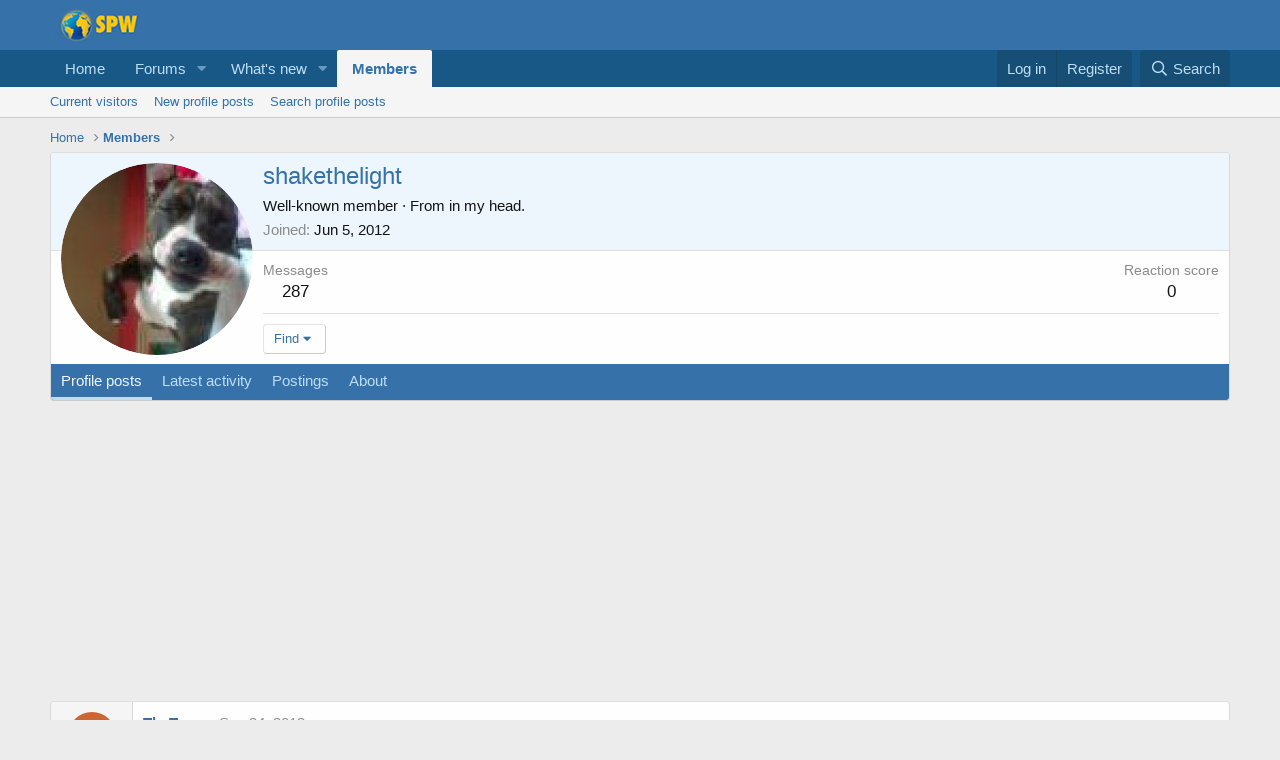

--- FILE ---
content_type: text/html; charset=utf-8
request_url: https://socialphobiaworld.com/members/shakethelight.33765/
body_size: 12076
content:
<!DOCTYPE html>
<html id="XF" lang="en-US" dir="LTR"
	data-app="public"
	data-template="member_view"
	data-container-key=""
	data-content-key=""
	data-logged-in="false"
	data-cookie-prefix="xf_"
	data-csrf="1769063972,47ce2d582940a5b6289b131a236ace58"
	class="has-no-js template-member_view"
	>
<head>
	<meta charset="utf-8" />
	<meta http-equiv="X-UA-Compatible" content="IE=Edge" />
	<meta name="viewport" content="width=device-width, initial-scale=1, viewport-fit=cover">

	
	
	

	<title>shakethelight | SocialPhobiaWorld</title>

	<link rel="manifest" href="/webmanifest.php">
	
		<meta name="theme-color" content="#3672a9" />
	

	<meta name="apple-mobile-web-app-title" content="SocialPhobiaWorld">
	

	
		<meta property="og:url" content="https://socialphobiaworld.com/members/shakethelight.33765/" />
	
		<link rel="canonical" href="https://socialphobiaworld.com/members/shakethelight.33765/" />
	
		
		<meta property="og:image" content="https://socialphobiaworld.com/data/avatars/o/33/33765.jpg?1543422199" />
		<meta property="twitter:image" content="https://socialphobiaworld.com/data/avatars/o/33/33765.jpg?1543422199" />
		<meta property="twitter:card" content="summary" />
	
	
		<link rel="next" href="/members/shakethelight.33765/page-2" />
	

	
		
	
	
	<meta property="og:site_name" content="SocialPhobiaWorld" />


	
	
		
	
	
	<meta property="og:type" content="website" />


	
	
		
	
	
	
		<meta property="og:title" content="shakethelight" />
		<meta property="twitter:title" content="shakethelight" />
	


	
	
	
	

	
	

	


	<link rel="preload" href="/styles/fonts/fa/fa-regular-400.woff2?_v=5.15.3" as="font" type="font/woff2" crossorigin="anonymous" />


	<link rel="preload" href="/styles/fonts/fa/fa-solid-900.woff2?_v=5.15.3" as="font" type="font/woff2" crossorigin="anonymous" />


<link rel="preload" href="/styles/fonts/fa/fa-brands-400.woff2?_v=5.15.3" as="font" type="font/woff2" crossorigin="anonymous" />

	<link rel="stylesheet" href="/css.php?css=public%3Anormalize.css%2Cpublic%3Afa.css%2Cpublic%3Acore.less%2Cpublic%3Aapp.less&amp;s=1&amp;l=1&amp;d=1677347131&amp;k=8e63da4d33ef8f7e4e27f9ceb61e09f601177109" />

	<link rel="stylesheet" href="/css.php?css=public%3Amember.less%2Cpublic%3Amessage.less%2Cpublic%3Aextra.less&amp;s=1&amp;l=1&amp;d=1677347131&amp;k=3166a70323e3216f877bb42fba973ae46c0bac98" />

	
		<script src="/js/xf/preamble.min.js?_v=ad2b6b2a"></script>
	


	
	
	<script async src="https://www.googletagmanager.com/gtag/js?id=UA-1118499-7"></script>
	<script>
		window.dataLayer = window.dataLayer || [];
		function gtag(){dataLayer.push(arguments);}
		gtag('js', new Date());
		gtag('config', 'UA-1118499-7', {
			// 
			
			
		});
	</script>

</head>
<body data-template="member_view">

<div class="p-pageWrapper" id="top">





<header class="p-header" id="header">
	<div class="p-header-inner">
		<div class="p-header-content">

			<div class="p-header-logo p-header-logo--image">
				<a href="https://socialphobiaworld.com">
					<img src="/styles/default/xenforo/spw-logo.png" srcset="" alt="SocialPhobiaWorld"
						width="" height="" />
				</a>
			</div>

			
		</div>
	</div>
</header>





	<div class="p-navSticky p-navSticky--primary" data-xf-init="sticky-header">
		
	<nav class="p-nav">
		<div class="p-nav-inner">
			<button type="button" class="button--plain p-nav-menuTrigger button" data-xf-click="off-canvas" data-menu=".js-headerOffCanvasMenu" tabindex="0" aria-label="Menu"><span class="button-text">
				<i aria-hidden="true"></i>
			</span></button>

			<div class="p-nav-smallLogo">
				<a href="https://socialphobiaworld.com">
					<img src="/styles/default/xenforo/spw-logo.png" srcset="" alt="SocialPhobiaWorld"
						width="" height="" />
				</a>
			</div>

			<div class="p-nav-scroller hScroller" data-xf-init="h-scroller" data-auto-scroll=".p-navEl.is-selected">
				<div class="hScroller-scroll">
					<ul class="p-nav-list js-offCanvasNavSource">
					
						<li>
							
	<div class="p-navEl " >
		

			
	
	<a href="https://socialphobiaworld.com"
		class="p-navEl-link "
		
		data-xf-key="1"
		data-nav-id="home">Home</a>


			

		
		
	</div>

						</li>
					
						<li>
							
	<div class="p-navEl " data-has-children="true">
		

			
	
	<a href="/"
		class="p-navEl-link p-navEl-link--splitMenu "
		
		
		data-nav-id="forums">Forums</a>


			<a data-xf-key="2"
				data-xf-click="menu"
				data-menu-pos-ref="< .p-navEl"
				class="p-navEl-splitTrigger"
				role="button"
				tabindex="0"
				aria-label="Toggle expanded"
				aria-expanded="false"
				aria-haspopup="true"></a>

		
		
			<div class="menu menu--structural" data-menu="menu" aria-hidden="true">
				<div class="menu-content">
					
						
	
	
	<a href="/whats-new/posts/"
		class="menu-linkRow u-indentDepth0 js-offCanvasCopy "
		
		
		data-nav-id="newPosts">New posts</a>

	

					
						
	
	
	<a href="/search/?type=post"
		class="menu-linkRow u-indentDepth0 js-offCanvasCopy "
		
		
		data-nav-id="searchForums">Search forums</a>

	

					
				</div>
			</div>
		
	</div>

						</li>
					
						<li>
							
	<div class="p-navEl " data-has-children="true">
		

			
	
	<a href="/whats-new/"
		class="p-navEl-link p-navEl-link--splitMenu "
		
		
		data-nav-id="whatsNew">What's new</a>


			<a data-xf-key="3"
				data-xf-click="menu"
				data-menu-pos-ref="< .p-navEl"
				class="p-navEl-splitTrigger"
				role="button"
				tabindex="0"
				aria-label="Toggle expanded"
				aria-expanded="false"
				aria-haspopup="true"></a>

		
		
			<div class="menu menu--structural" data-menu="menu" aria-hidden="true">
				<div class="menu-content">
					
						
	
	
	<a href="/whats-new/posts/"
		class="menu-linkRow u-indentDepth0 js-offCanvasCopy "
		 rel="nofollow"
		
		data-nav-id="whatsNewPosts">New posts</a>

	

					
						
	
	
	<a href="/whats-new/profile-posts/"
		class="menu-linkRow u-indentDepth0 js-offCanvasCopy "
		 rel="nofollow"
		
		data-nav-id="whatsNewProfilePosts">New profile posts</a>

	

					
						
	
	
	<a href="/whats-new/latest-activity"
		class="menu-linkRow u-indentDepth0 js-offCanvasCopy "
		 rel="nofollow"
		
		data-nav-id="latestActivity">Latest activity</a>

	

					
				</div>
			</div>
		
	</div>

						</li>
					
						<li>
							
	<div class="p-navEl is-selected" data-has-children="true">
		

			
	
	<a href="/members/"
		class="p-navEl-link p-navEl-link--splitMenu "
		
		
		data-nav-id="members">Members</a>


			<a data-xf-key="4"
				data-xf-click="menu"
				data-menu-pos-ref="< .p-navEl"
				class="p-navEl-splitTrigger"
				role="button"
				tabindex="0"
				aria-label="Toggle expanded"
				aria-expanded="false"
				aria-haspopup="true"></a>

		
		
			<div class="menu menu--structural" data-menu="menu" aria-hidden="true">
				<div class="menu-content">
					
						
	
	
	<a href="/online/"
		class="menu-linkRow u-indentDepth0 js-offCanvasCopy "
		
		
		data-nav-id="currentVisitors">Current visitors</a>

	

					
						
	
	
	<a href="/whats-new/profile-posts/"
		class="menu-linkRow u-indentDepth0 js-offCanvasCopy "
		 rel="nofollow"
		
		data-nav-id="newProfilePosts">New profile posts</a>

	

					
						
	
	
	<a href="/search/?type=profile_post"
		class="menu-linkRow u-indentDepth0 js-offCanvasCopy "
		
		
		data-nav-id="searchProfilePosts">Search profile posts</a>

	

					
				</div>
			</div>
		
	</div>

						</li>
					
					</ul>
				</div>
			</div>

			<div class="p-nav-opposite">
				<div class="p-navgroup p-account p-navgroup--guest">
					
						<a href="/login/" class="p-navgroup-link p-navgroup-link--textual p-navgroup-link--logIn"
							data-xf-click="overlay" data-follow-redirects="on">
							<span class="p-navgroup-linkText">Log in</span>
						</a>
						
							<a href="/register/" class="p-navgroup-link p-navgroup-link--textual p-navgroup-link--register"
								data-xf-click="overlay" data-follow-redirects="on">
								<span class="p-navgroup-linkText">Register</span>
							</a>
						
					
				</div>

				<div class="p-navgroup p-discovery">
					<a href="/whats-new/"
						class="p-navgroup-link p-navgroup-link--iconic p-navgroup-link--whatsnew"
						aria-label="What&#039;s new"
						title="What&#039;s new">
						<i aria-hidden="true"></i>
						<span class="p-navgroup-linkText">What's new</span>
					</a>

					
						<a href="/search/"
							class="p-navgroup-link p-navgroup-link--iconic p-navgroup-link--search"
							data-xf-click="menu"
							data-xf-key="/"
							aria-label="Search"
							aria-expanded="false"
							aria-haspopup="true"
							title="Search">
							<i aria-hidden="true"></i>
							<span class="p-navgroup-linkText">Search</span>
						</a>
						<div class="menu menu--structural menu--wide" data-menu="menu" aria-hidden="true">
							<form action="/search/search" method="post"
								class="menu-content"
								data-xf-init="quick-search">

								<h3 class="menu-header">Search</h3>
								
								<div class="menu-row">
									
										<input type="text" class="input" name="keywords" placeholder="Search…" aria-label="Search" data-menu-autofocus="true" />
									
								</div>

								
								<div class="menu-row">
									<label class="iconic"><input type="checkbox"  name="c[title_only]" value="1" /><i aria-hidden="true"></i><span class="iconic-label">Search titles only</span></label>

								</div>
								
								<div class="menu-row">
									<div class="inputGroup">
										<span class="inputGroup-text" id="ctrl_search_menu_by_member">By:</span>
										<input type="text" class="input" name="c[users]" data-xf-init="auto-complete" placeholder="Member" aria-labelledby="ctrl_search_menu_by_member" />
									</div>
								</div>
								<div class="menu-footer">
									<span class="menu-footer-controls">
										<button type="submit" class="button--primary button button--icon button--icon--search"><span class="button-text">Search</span></button>
										<a href="/search/" class="button"><span class="button-text">Advanced search…</span></a>
									</span>
								</div>

								<input type="hidden" name="_xfToken" value="1769063972,47ce2d582940a5b6289b131a236ace58" />
							</form>
						</div>
					
				</div>
			</div>
		</div>
	</nav>

	</div>
	
	
		<div class="p-sectionLinks">
			<div class="p-sectionLinks-inner hScroller" data-xf-init="h-scroller">
				<div class="hScroller-scroll">
					<ul class="p-sectionLinks-list">
					
						<li>
							
	<div class="p-navEl " >
		

			
	
	<a href="/online/"
		class="p-navEl-link "
		
		data-xf-key="alt+1"
		data-nav-id="currentVisitors">Current visitors</a>


			

		
		
	</div>

						</li>
					
						<li>
							
	<div class="p-navEl " >
		

			
	
	<a href="/whats-new/profile-posts/"
		class="p-navEl-link "
		 rel="nofollow"
		data-xf-key="alt+2"
		data-nav-id="newProfilePosts">New profile posts</a>


			

		
		
	</div>

						</li>
					
						<li>
							
	<div class="p-navEl " >
		

			
	
	<a href="/search/?type=profile_post"
		class="p-navEl-link "
		
		data-xf-key="alt+3"
		data-nav-id="searchProfilePosts">Search profile posts</a>


			

		
		
	</div>

						</li>
					
					</ul>
				</div>
			</div>
		</div>
	



<div class="offCanvasMenu offCanvasMenu--nav js-headerOffCanvasMenu" data-menu="menu" aria-hidden="true" data-ocm-builder="navigation">
	<div class="offCanvasMenu-backdrop" data-menu-close="true"></div>
	<div class="offCanvasMenu-content">
		<div class="offCanvasMenu-header">
			Menu
			<a class="offCanvasMenu-closer" data-menu-close="true" role="button" tabindex="0" aria-label="Close"></a>
		</div>
		
			<div class="p-offCanvasRegisterLink">
				<div class="offCanvasMenu-linkHolder">
					<a href="/login/" class="offCanvasMenu-link" data-xf-click="overlay" data-menu-close="true">
						Log in
					</a>
				</div>
				<hr class="offCanvasMenu-separator" />
				
					<div class="offCanvasMenu-linkHolder">
						<a href="/register/" class="offCanvasMenu-link" data-xf-click="overlay" data-menu-close="true">
							Register
						</a>
					</div>
					<hr class="offCanvasMenu-separator" />
				
			</div>
		
		<div class="js-offCanvasNavTarget"></div>
		<div class="offCanvasMenu-installBanner js-installPromptContainer" style="display: none;" data-xf-init="install-prompt">
			<div class="offCanvasMenu-installBanner-header">Install the app</div>
			<button type="button" class="js-installPromptButton button"><span class="button-text">Install</span></button>
		</div>
	</div>
</div>

<div class="p-body">
	<div class="p-body-inner">
		<!--XF:EXTRA_OUTPUT-->

		

		

		
		
	
		<ul class="p-breadcrumbs "
			itemscope itemtype="https://schema.org/BreadcrumbList">
		
			

			
			
				
				
	<li itemprop="itemListElement" itemscope itemtype="https://schema.org/ListItem">
		<a href="https://socialphobiaworld.com" itemprop="item">
			<span itemprop="name">Home</span>
		</a>
		<meta itemprop="position" content="1" />
	</li>

			

			
				
				
	<li itemprop="itemListElement" itemscope itemtype="https://schema.org/ListItem">
		<a href="/members/" itemprop="item">
			<span itemprop="name">Members</span>
		</a>
		<meta itemprop="position" content="2" />
	</li>

			
			

		
		</ul>
	

		

		
	<noscript><div class="blockMessage blockMessage--important blockMessage--iconic u-noJsOnly">JavaScript is disabled. For a better experience, please enable JavaScript in your browser before proceeding.</div></noscript>

		
	<div class="blockMessage blockMessage--important blockMessage--iconic js-browserWarning" style="display: none">You are using an out of date browser. It  may not display this or other websites correctly.<br />You should upgrade or use an <a href="https://www.google.com/chrome/" target="_blank" rel="noopener">alternative browser</a>.</div>


		

		<div class="p-body-main  ">
			
			<div class="p-body-contentCol"></div>
			

			

			<div class="p-body-content">
				
				

<div class="p-body-pageContent">






	
	
	
	
	
		
	
	
	


	
	
		
	
	
	


	
	
		
	
	
	


	






<div class="block">
	<div class="block-container">
		<div class="block-body">
			<div class="memberHeader ">
				
			<div class="memberProfileBanner memberHeader-main memberProfileBanner-u33765-l" data-toggle-class="memberHeader--withBanner"  >
					<div class="memberHeader-mainContent">
						<span class="memberHeader-avatar">
							<span class="avatarWrapper">
								<a href="/data/avatars/o/33/33765.jpg?1543422199" class="avatar avatar--l" data-user-id="33765">
			<img src="/data/avatars/l/33/33765.jpg?1543422199"  alt="shakethelight" class="avatar-u33765-l" width="192" height="192" loading="lazy" /> 
		</a>
								
							</span>
						</span>
						<div class="memberHeader-content memberHeader-content--info">
						

						<h1 class="memberHeader-name">
							<span class="memberHeader-nameWrapper">
								<span class="username " dir="auto" itemprop="name" data-user-id="33765">shakethelight</span>
							</span>
							
						</h1>

						

						<div class="memberHeader-blurbContainer">
							<div class="memberHeader-blurb" dir="auto" ><span class="userTitle" dir="auto">Well-known member</span> <span role="presentation" aria-hidden="true">&middot;</span> From <a href="/misc/location-info?location=in+my+head." class="u-concealed" target="_blank" rel="nofollow noreferrer">in my head.</a></div>

							<div class="memberHeader-blurb">
								<dl class="pairs pairs--inline">
									<dt>Joined</dt>
									<dd><time  class="u-dt" dir="auto" datetime="2012-06-05T08:58:32-0700" data-time="1338911912" data-date-string="Jun 5, 2012" data-time-string="8:58 AM" title="Jun 5, 2012 at 8:58 AM">Jun 5, 2012</time></dd>
								</dl>
							</div>

							
						</div>
					</div>
					</div>
				</div>
		

				<div class="memberHeader-content">
					<div class="memberHeader-stats">
						<div class="pairJustifier">
							
	
	
	<dl class="pairs pairs--rows pairs--rows--centered fauxBlockLink">
		<dt>Messages</dt>
		<dd>
			<a href="/search/member?user_id=33765" class="fauxBlockLink-linkRow u-concealed">
				287
			</a>
		</dd>
	</dl>
	
	
	
	<dl class="pairs pairs--rows pairs--rows--centered">
		<dt>Reaction score</dt>
		<dd>
			0
		</dd>
	</dl>
	
	
	
	

						</div>
					</div>

					
						<hr class="memberHeader-separator" />

						<div class="memberHeader-buttons">
							
								
	
	

	

	
		<div class="buttonGroup">
		
			
			
			
				<div class="buttonGroup-buttonWrapper">
					<button type="button" class="button--link menuTrigger button" data-xf-click="menu" aria-expanded="false" aria-haspopup="true"><span class="button-text">Find</span></button>
					<div class="menu" data-menu="menu" aria-hidden="true">
						<div class="menu-content">
							<h4 class="menu-header">Find content</h4>
							
							<a href="/search/member?user_id=33765" rel="nofollow" class="menu-linkRow">Find all content by shakethelight</a>
							<a href="/search/member?user_id=33765&amp;content=thread" rel="nofollow" class="menu-linkRow">Find all threads by shakethelight</a>
							
						</div>
					</div>
				</div>
			
			
		
		</div>
		
	
	

							
						</div>
					
				</div>

			</div>
		</div>
		<h2 class="block-tabHeader block-tabHeader--memberTabs tabs hScroller"
			data-xf-init="tabs h-scroller"
			data-panes=".js-memberTabPanes"
			data-state="replace"
			role="tablist">
			<span class="hScroller-scroll">
				
				
					<a href="/members/shakethelight.33765/"
						class="tabs-tab is-active"
						role="tab"
						aria-controls="profile-posts">Profile posts</a>
				

				
					<a href="/members/shakethelight.33765/latest-activity"
						rel="nofollow"
						class="tabs-tab"
						id="latest-activity"
						role="tab">Latest activity</a>
				

				<a href="/members/shakethelight.33765/recent-content"
					rel="nofollow"
					class="tabs-tab"
					id="recent-content"
					role="tab">Postings</a>

				

				<a href="/members/shakethelight.33765/about"
					class="tabs-tab"
					id="about"
					role="tab">About</a>

				
				
			</span>
		</h2>
	</div>
</div>



	

		
		
		<script async src="//pagead2.googlesyndication.com/pagead/js/adsbygoogle.js"></script>
		<!-- spw xenforo responsive -->
		<ins class="adsbygoogle"
		     style="display:block"
		     data-ad-client="ca-pub-0851430783004099"
		     data-ad-slot="1275250625"
		     data-ad-format="auto"
		     data-full-width-responsive="true"></ins>
		<script>
		(adsbygoogle = window.adsbygoogle || []).push({});
		</script>
		

	



<ul class="tabPanes js-memberTabPanes">
	
	
		<li class="is-active" role="tabpanel" id="profile-posts">
			

			
	


			<div class="block block--messages"
				data-xf-init="lightbox inline-mod"
				data-type="profile_post"
				data-href="/inline-mod/">

				<div class="block-container">
					<div class="block-body js-replyNewMessageContainer">
						

						
							
								

	
	

	<article class="message message--simple  js-inlineModContainer"
		data-author="TheTemp"
		data-content="profile-post-57697"
		id="js-profilePost-57697">

		<span class="u-anchorTarget" id="profile-post-57697"></span>
		<div class="message-inner">
			<div class="message-cell message-cell--user">
				
	<header itemscope itemtype="https://schema.org/Person" class="message-user">
		<meta itemprop="name" content="TheTemp">
		<div class="message-avatar">
			<div class="message-avatar-wrapper">
				<a href="/members/thetemp.32855/" class="avatar avatar--s avatar--default avatar--default--dynamic" data-user-id="32855" data-xf-init="member-tooltip" style="background-color: #cc6633; color: #3d1f0f">
			<span class="avatar-u32855-s" role="img" aria-label="TheTemp">T</span> 
		</a>
			</div>
		</div>
		<span class="message-userArrow"></span>
	</header>

			</div>
			<div class="message-cell message-cell--main">
				<div class="message-main js-quickEditTarget">
					<div class="message-content js-messageContent">
						<header class="message-attribution message-attribution--plain">
							<ul class="listInline listInline--bullet">
								<li class="message-attribution-user">
									<a href="/members/thetemp.32855/" class="avatar avatar--xxs avatar--default avatar--default--dynamic" data-user-id="32855" data-xf-init="member-tooltip" style="background-color: #cc6633; color: #3d1f0f">
			<span class="avatar-u32855-s" role="img" aria-label="TheTemp">T</span> 
		</a>
									<h4 class="attribution">
	
		<a href="/members/thetemp.32855/" class="username " dir="auto" itemprop="name" data-user-id="32855" data-xf-init="member-tooltip">TheTemp</a>
	
</h4>
								</li>
								<li><a href="/profile-posts/57697/" class="u-concealed" rel="nofollow"><time  class="u-dt" dir="auto" datetime="2012-09-24T09:28:56-0700" data-time="1348504136" data-date-string="Sep 24, 2012" data-time-string="9:28 AM" title="Sep 24, 2012 at 9:28 AM">Sep 24, 2012</time></a></li>
							</ul>
						</header>

						
						
						

						<div class="lbContainer js-lbContainer"
							data-lb-id="profile-post-57697"
							data-lb-caption-desc="TheTemp &middot; Sep 24, 2012 at 9:28 AM">
							<article class="message-body">
								<div class="bbWrapper">Hey you! It's been a while, how have you been doing? <img src="[data-uri]" class="smilie smilie--sprite smilie--sprite1" alt=":)" title="Smile    :)" loading="lazy" data-shortname=":)" /></div>
							</article>

							
						</div>
					</div>

					<footer class="message-footer">
						<div class="message-actionBar actionBar">
							

							

						</div>

						<section class="message-responses js-messageResponses">
							<div class="message-responseRow message-responseRow--reactions js-reactionsList "></div>

							
								<div class="js-replyNewMessageContainer"></div>
							

							
						</section>
					</footer>
				</div>
			</div>
		</div>
	</article>

							
								

	
	

	<article class="message message--simple  js-inlineModContainer"
		data-author="alwayssunnyinphiladelphia"
		data-content="profile-post-57105"
		id="js-profilePost-57105">

		<span class="u-anchorTarget" id="profile-post-57105"></span>
		<div class="message-inner">
			<div class="message-cell message-cell--user">
				
	<header itemscope itemtype="https://schema.org/Person" class="message-user">
		<meta itemprop="name" content="alwayssunnyinphiladelphia">
		<div class="message-avatar">
			<div class="message-avatar-wrapper">
				<a href="/members/alwayssunnyinphiladelphia.31847/" class="avatar avatar--s" data-user-id="31847" data-xf-init="member-tooltip">
			<img src="/data/avatars/s/31/31847.jpg?1543422189"  alt="alwayssunnyinphiladelphia" class="avatar-u31847-s" width="48" height="48" loading="lazy" itemprop="image" /> 
		</a>
			</div>
		</div>
		<span class="message-userArrow"></span>
	</header>

			</div>
			<div class="message-cell message-cell--main">
				<div class="message-main js-quickEditTarget">
					<div class="message-content js-messageContent">
						<header class="message-attribution message-attribution--plain">
							<ul class="listInline listInline--bullet">
								<li class="message-attribution-user">
									<a href="/members/alwayssunnyinphiladelphia.31847/" class="avatar avatar--xxs" data-user-id="31847" data-xf-init="member-tooltip">
			<img src="/data/avatars/s/31/31847.jpg?1543422189"  alt="alwayssunnyinphiladelphia" class="avatar-u31847-s" width="48" height="48" loading="lazy" /> 
		</a>
									<h4 class="attribution">
	
		<a href="/members/alwayssunnyinphiladelphia.31847/" class="username " dir="auto" itemprop="name" data-user-id="31847" data-xf-init="member-tooltip">alwayssunnyinphiladelphia</a>
	
</h4>
								</li>
								<li><a href="/profile-posts/57105/" class="u-concealed" rel="nofollow"><time  class="u-dt" dir="auto" datetime="2012-09-04T12:23:48-0700" data-time="1346786628" data-date-string="Sep 4, 2012" data-time-string="12:23 PM" title="Sep 4, 2012 at 12:23 PM">Sep 4, 2012</time></a></li>
							</ul>
						</header>

						
						
						

						<div class="lbContainer js-lbContainer"
							data-lb-id="profile-post-57105"
							data-lb-caption-desc="alwayssunnyinphiladelphia &middot; Sep 4, 2012 at 12:23 PM">
							<article class="message-body">
								<div class="bbWrapper">I cant at the minute because I live with my dad and he is disabled and says he just doesn't want one in the house. I will have to wait until I move out. One time when I think I was 15 I decided I was gonna get one even though I wasn't allowed. Me and my friend did try to adopt one, we went to the pound and all but they wouldn't let us because we were under 18 lol</div>
							</article>

							
						</div>
					</div>

					<footer class="message-footer">
						<div class="message-actionBar actionBar">
							

							

						</div>

						<section class="message-responses js-messageResponses">
							<div class="message-responseRow message-responseRow--reactions js-reactionsList "></div>

							
								<div class="js-replyNewMessageContainer"></div>
							

							
						</section>
					</footer>
				</div>
			</div>
		</div>
	</article>

							
								

	
	

	<article class="message message--simple  js-inlineModContainer"
		data-author="alwayssunnyinphiladelphia"
		data-content="profile-post-57030"
		id="js-profilePost-57030">

		<span class="u-anchorTarget" id="profile-post-57030"></span>
		<div class="message-inner">
			<div class="message-cell message-cell--user">
				
	<header itemscope itemtype="https://schema.org/Person" class="message-user">
		<meta itemprop="name" content="alwayssunnyinphiladelphia">
		<div class="message-avatar">
			<div class="message-avatar-wrapper">
				<a href="/members/alwayssunnyinphiladelphia.31847/" class="avatar avatar--s" data-user-id="31847" data-xf-init="member-tooltip">
			<img src="/data/avatars/s/31/31847.jpg?1543422189"  alt="alwayssunnyinphiladelphia" class="avatar-u31847-s" width="48" height="48" loading="lazy" itemprop="image" /> 
		</a>
			</div>
		</div>
		<span class="message-userArrow"></span>
	</header>

			</div>
			<div class="message-cell message-cell--main">
				<div class="message-main js-quickEditTarget">
					<div class="message-content js-messageContent">
						<header class="message-attribution message-attribution--plain">
							<ul class="listInline listInline--bullet">
								<li class="message-attribution-user">
									<a href="/members/alwayssunnyinphiladelphia.31847/" class="avatar avatar--xxs" data-user-id="31847" data-xf-init="member-tooltip">
			<img src="/data/avatars/s/31/31847.jpg?1543422189"  alt="alwayssunnyinphiladelphia" class="avatar-u31847-s" width="48" height="48" loading="lazy" /> 
		</a>
									<h4 class="attribution">
	
		<a href="/members/alwayssunnyinphiladelphia.31847/" class="username " dir="auto" itemprop="name" data-user-id="31847" data-xf-init="member-tooltip">alwayssunnyinphiladelphia</a>
	
</h4>
								</li>
								<li><a href="/profile-posts/57030/" class="u-concealed" rel="nofollow"><time  class="u-dt" dir="auto" datetime="2012-08-31T20:12:17-0700" data-time="1346469137" data-date-string="Aug 31, 2012" data-time-string="8:12 PM" title="Aug 31, 2012 at 8:12 PM">Aug 31, 2012</time></a></li>
							</ul>
						</header>

						
						
						

						<div class="lbContainer js-lbContainer"
							data-lb-id="profile-post-57030"
							data-lb-caption-desc="alwayssunnyinphiladelphia &middot; Aug 31, 2012 at 8:12 PM">
							<article class="message-body">
								<div class="bbWrapper">Your dog is awesome I would love to have one</div>
							</article>

							
						</div>
					</div>

					<footer class="message-footer">
						<div class="message-actionBar actionBar">
							

							

						</div>

						<section class="message-responses js-messageResponses">
							<div class="message-responseRow message-responseRow--reactions js-reactionsList "></div>

							
								<div class="js-replyNewMessageContainer"></div>
							

							
						</section>
					</footer>
				</div>
			</div>
		</div>
	</article>

							
								

	
	

	<article class="message message--simple  js-inlineModContainer"
		data-author="KiaKaha"
		data-content="profile-post-57008"
		id="js-profilePost-57008">

		<span class="u-anchorTarget" id="profile-post-57008"></span>
		<div class="message-inner">
			<div class="message-cell message-cell--user">
				
	<header itemscope itemtype="https://schema.org/Person" class="message-user">
		<meta itemprop="name" content="KiaKaha">
		<div class="message-avatar">
			<div class="message-avatar-wrapper">
				<a href="/members/kiakaha.19361/" class="avatar avatar--s" data-user-id="19361" data-xf-init="member-tooltip">
			<img src="/data/avatars/s/19/19361.jpg?1543422113"  alt="KiaKaha" class="avatar-u19361-s" width="48" height="48" loading="lazy" itemprop="image" /> 
		</a>
			</div>
		</div>
		<span class="message-userArrow"></span>
	</header>

			</div>
			<div class="message-cell message-cell--main">
				<div class="message-main js-quickEditTarget">
					<div class="message-content js-messageContent">
						<header class="message-attribution message-attribution--plain">
							<ul class="listInline listInline--bullet">
								<li class="message-attribution-user">
									<a href="/members/kiakaha.19361/" class="avatar avatar--xxs" data-user-id="19361" data-xf-init="member-tooltip">
			<img src="/data/avatars/s/19/19361.jpg?1543422113"  alt="KiaKaha" class="avatar-u19361-s" width="48" height="48" loading="lazy" /> 
		</a>
									<h4 class="attribution">
	
		<a href="/members/kiakaha.19361/" class="username " dir="auto" itemprop="name" data-user-id="19361" data-xf-init="member-tooltip">KiaKaha</a>
	
</h4>
								</li>
								<li><a href="/profile-posts/57008/" class="u-concealed" rel="nofollow"><time  class="u-dt" dir="auto" datetime="2012-08-30T23:58:38-0700" data-time="1346396318" data-date-string="Aug 30, 2012" data-time-string="11:58 PM" title="Aug 30, 2012 at 11:58 PM">Aug 30, 2012</time></a></li>
							</ul>
						</header>

						
						
						

						<div class="lbContainer js-lbContainer"
							data-lb-id="profile-post-57008"
							data-lb-caption-desc="KiaKaha &middot; Aug 30, 2012 at 11:58 PM">
							<article class="message-body">
								<div class="bbWrapper">Hey thanks for being so nice to me yesterday. I appreciate the kind words. <img src="[data-uri]" class="smilie smilie--sprite smilie--sprite1" alt=":)" title="Smile    :)" loading="lazy" data-shortname=":)" /><br />
I just really wanted an excuse to tarnish your page with my presence really...</div>
							</article>

							
						</div>
					</div>

					<footer class="message-footer">
						<div class="message-actionBar actionBar">
							

							

						</div>

						<section class="message-responses js-messageResponses">
							<div class="message-responseRow message-responseRow--reactions js-reactionsList "></div>

							
								<div class="js-replyNewMessageContainer"></div>
							

							
						</section>
					</footer>
				</div>
			</div>
		</div>
	</article>

							
								

	
	

	<article class="message message--simple  js-inlineModContainer"
		data-author="DeadmanWalking"
		data-content="profile-post-56921"
		id="js-profilePost-56921">

		<span class="u-anchorTarget" id="profile-post-56921"></span>
		<div class="message-inner">
			<div class="message-cell message-cell--user">
				
	<header itemscope itemtype="https://schema.org/Person" class="message-user">
		<meta itemprop="name" content="DeadmanWalking">
		<div class="message-avatar">
			<div class="message-avatar-wrapper">
				<a href="/members/deadmanwalking.28401/" class="avatar avatar--s" data-user-id="28401" data-xf-init="member-tooltip">
			<img src="/data/avatars/s/28/28401.jpg?1545893489" srcset="/data/avatars/m/28/28401.jpg?1545893489 2x" alt="DeadmanWalking" class="avatar-u28401-s" width="48" height="48" loading="lazy" itemprop="image" /> 
		</a>
			</div>
		</div>
		<span class="message-userArrow"></span>
	</header>

			</div>
			<div class="message-cell message-cell--main">
				<div class="message-main js-quickEditTarget">
					<div class="message-content js-messageContent">
						<header class="message-attribution message-attribution--plain">
							<ul class="listInline listInline--bullet">
								<li class="message-attribution-user">
									<a href="/members/deadmanwalking.28401/" class="avatar avatar--xxs" data-user-id="28401" data-xf-init="member-tooltip">
			<img src="/data/avatars/s/28/28401.jpg?1545893489"  alt="DeadmanWalking" class="avatar-u28401-s" width="48" height="48" loading="lazy" /> 
		</a>
									<h4 class="attribution">
	
		<a href="/members/deadmanwalking.28401/" class="username " dir="auto" itemprop="name" data-user-id="28401" data-xf-init="member-tooltip">DeadmanWalking</a>
	
</h4>
								</li>
								<li><a href="/profile-posts/56921/" class="u-concealed" rel="nofollow"><time  class="u-dt" dir="auto" datetime="2012-08-28T18:45:25-0700" data-time="1346204725" data-date-string="Aug 28, 2012" data-time-string="6:45 PM" title="Aug 28, 2012 at 6:45 PM">Aug 28, 2012</time></a></li>
							</ul>
						</header>

						
						
						

						<div class="lbContainer js-lbContainer"
							data-lb-id="profile-post-56921"
							data-lb-caption-desc="DeadmanWalking &middot; Aug 28, 2012 at 6:45 PM">
							<article class="message-body">
								<div class="bbWrapper">To everyone's lives except my own:<img src="[data-uri]" class="smilie smilie--sprite smilie--sprite7" alt=":p" title="Stick out tongue    :p" loading="lazy" data-shortname=":p" />:!</div>
							</article>

							
						</div>
					</div>

					<footer class="message-footer">
						<div class="message-actionBar actionBar">
							

							

						</div>

						<section class="message-responses js-messageResponses">
							<div class="message-responseRow message-responseRow--reactions js-reactionsList "></div>

							
								<div class="js-replyNewMessageContainer"></div>
							

							
						</section>
					</footer>
				</div>
			</div>
		</div>
	</article>

							
								

	
	

	<article class="message message--simple  js-inlineModContainer"
		data-author="DeadmanWalking"
		data-content="profile-post-56919"
		id="js-profilePost-56919">

		<span class="u-anchorTarget" id="profile-post-56919"></span>
		<div class="message-inner">
			<div class="message-cell message-cell--user">
				
	<header itemscope itemtype="https://schema.org/Person" class="message-user">
		<meta itemprop="name" content="DeadmanWalking">
		<div class="message-avatar">
			<div class="message-avatar-wrapper">
				<a href="/members/deadmanwalking.28401/" class="avatar avatar--s" data-user-id="28401" data-xf-init="member-tooltip">
			<img src="/data/avatars/s/28/28401.jpg?1545893489" srcset="/data/avatars/m/28/28401.jpg?1545893489 2x" alt="DeadmanWalking" class="avatar-u28401-s" width="48" height="48" loading="lazy" itemprop="image" /> 
		</a>
			</div>
		</div>
		<span class="message-userArrow"></span>
	</header>

			</div>
			<div class="message-cell message-cell--main">
				<div class="message-main js-quickEditTarget">
					<div class="message-content js-messageContent">
						<header class="message-attribution message-attribution--plain">
							<ul class="listInline listInline--bullet">
								<li class="message-attribution-user">
									<a href="/members/deadmanwalking.28401/" class="avatar avatar--xxs" data-user-id="28401" data-xf-init="member-tooltip">
			<img src="/data/avatars/s/28/28401.jpg?1545893489"  alt="DeadmanWalking" class="avatar-u28401-s" width="48" height="48" loading="lazy" /> 
		</a>
									<h4 class="attribution">
	
		<a href="/members/deadmanwalking.28401/" class="username " dir="auto" itemprop="name" data-user-id="28401" data-xf-init="member-tooltip">DeadmanWalking</a>
	
</h4>
								</li>
								<li><a href="/profile-posts/56919/" class="u-concealed" rel="nofollow"><time  class="u-dt" dir="auto" datetime="2012-08-28T18:30:18-0700" data-time="1346203818" data-date-string="Aug 28, 2012" data-time-string="6:30 PM" title="Aug 28, 2012 at 6:30 PM">Aug 28, 2012</time></a></li>
							</ul>
						</header>

						
						
						

						<div class="lbContainer js-lbContainer"
							data-lb-id="profile-post-56919"
							data-lb-caption-desc="DeadmanWalking &middot; Aug 28, 2012 at 6:30 PM">
							<article class="message-body">
								<div class="bbWrapper">Hey, if that happens, then you'll at least get your name out there<img src="[data-uri]" class="smilie smilie--sprite smilie--sprite1" alt=":)" title="Smile    :)" loading="lazy" data-shortname=":)" />. Of course, what happens next is all up in the air then:<img src="[data-uri]" class="smilie smilie--sprite smilie--sprite7" alt=":p" title="Stick out tongue    :p" loading="lazy" data-shortname=":p" />:.</div>
							</article>

							
						</div>
					</div>

					<footer class="message-footer">
						<div class="message-actionBar actionBar">
							

							

						</div>

						<section class="message-responses js-messageResponses">
							<div class="message-responseRow message-responseRow--reactions js-reactionsList "></div>

							
								<div class="js-replyNewMessageContainer"></div>
							

							
						</section>
					</footer>
				</div>
			</div>
		</div>
	</article>

							
								

	
	

	<article class="message message--simple  js-inlineModContainer"
		data-author="DeadmanWalking"
		data-content="profile-post-56917"
		id="js-profilePost-56917">

		<span class="u-anchorTarget" id="profile-post-56917"></span>
		<div class="message-inner">
			<div class="message-cell message-cell--user">
				
	<header itemscope itemtype="https://schema.org/Person" class="message-user">
		<meta itemprop="name" content="DeadmanWalking">
		<div class="message-avatar">
			<div class="message-avatar-wrapper">
				<a href="/members/deadmanwalking.28401/" class="avatar avatar--s" data-user-id="28401" data-xf-init="member-tooltip">
			<img src="/data/avatars/s/28/28401.jpg?1545893489" srcset="/data/avatars/m/28/28401.jpg?1545893489 2x" alt="DeadmanWalking" class="avatar-u28401-s" width="48" height="48" loading="lazy" itemprop="image" /> 
		</a>
			</div>
		</div>
		<span class="message-userArrow"></span>
	</header>

			</div>
			<div class="message-cell message-cell--main">
				<div class="message-main js-quickEditTarget">
					<div class="message-content js-messageContent">
						<header class="message-attribution message-attribution--plain">
							<ul class="listInline listInline--bullet">
								<li class="message-attribution-user">
									<a href="/members/deadmanwalking.28401/" class="avatar avatar--xxs" data-user-id="28401" data-xf-init="member-tooltip">
			<img src="/data/avatars/s/28/28401.jpg?1545893489"  alt="DeadmanWalking" class="avatar-u28401-s" width="48" height="48" loading="lazy" /> 
		</a>
									<h4 class="attribution">
	
		<a href="/members/deadmanwalking.28401/" class="username " dir="auto" itemprop="name" data-user-id="28401" data-xf-init="member-tooltip">DeadmanWalking</a>
	
</h4>
								</li>
								<li><a href="/profile-posts/56917/" class="u-concealed" rel="nofollow"><time  class="u-dt" dir="auto" datetime="2012-08-28T18:04:24-0700" data-time="1346202264" data-date-string="Aug 28, 2012" data-time-string="6:04 PM" title="Aug 28, 2012 at 6:04 PM">Aug 28, 2012</time></a></li>
							</ul>
						</header>

						
						
						

						<div class="lbContainer js-lbContainer"
							data-lb-id="profile-post-56917"
							data-lb-caption-desc="DeadmanWalking &middot; Aug 28, 2012 at 6:04 PM">
							<article class="message-body">
								<div class="bbWrapper">No &quot;maybe&quot;. You will. Let's see some conviction and determination<img src="[data-uri]" class="smilie smilie--sprite smilie--sprite8" alt=":D" title="Big grin    :D" loading="lazy" data-shortname=":D" />!<br />
<br />
I don't think you're weird<img src="[data-uri]" class="smilie smilie--sprite smilie--sprite1" alt=":)" title="Smile    :)" loading="lazy" data-shortname=":)" />. You're just you and there's nothing wrong with that.</div>
							</article>

							
						</div>
					</div>

					<footer class="message-footer">
						<div class="message-actionBar actionBar">
							

							

						</div>

						<section class="message-responses js-messageResponses">
							<div class="message-responseRow message-responseRow--reactions js-reactionsList "></div>

							
								<div class="js-replyNewMessageContainer"></div>
							

							
						</section>
					</footer>
				</div>
			</div>
		</div>
	</article>

							
								

	
	

	<article class="message message--simple  js-inlineModContainer"
		data-author="DeadmanWalking"
		data-content="profile-post-56915"
		id="js-profilePost-56915">

		<span class="u-anchorTarget" id="profile-post-56915"></span>
		<div class="message-inner">
			<div class="message-cell message-cell--user">
				
	<header itemscope itemtype="https://schema.org/Person" class="message-user">
		<meta itemprop="name" content="DeadmanWalking">
		<div class="message-avatar">
			<div class="message-avatar-wrapper">
				<a href="/members/deadmanwalking.28401/" class="avatar avatar--s" data-user-id="28401" data-xf-init="member-tooltip">
			<img src="/data/avatars/s/28/28401.jpg?1545893489" srcset="/data/avatars/m/28/28401.jpg?1545893489 2x" alt="DeadmanWalking" class="avatar-u28401-s" width="48" height="48" loading="lazy" itemprop="image" /> 
		</a>
			</div>
		</div>
		<span class="message-userArrow"></span>
	</header>

			</div>
			<div class="message-cell message-cell--main">
				<div class="message-main js-quickEditTarget">
					<div class="message-content js-messageContent">
						<header class="message-attribution message-attribution--plain">
							<ul class="listInline listInline--bullet">
								<li class="message-attribution-user">
									<a href="/members/deadmanwalking.28401/" class="avatar avatar--xxs" data-user-id="28401" data-xf-init="member-tooltip">
			<img src="/data/avatars/s/28/28401.jpg?1545893489"  alt="DeadmanWalking" class="avatar-u28401-s" width="48" height="48" loading="lazy" /> 
		</a>
									<h4 class="attribution">
	
		<a href="/members/deadmanwalking.28401/" class="username " dir="auto" itemprop="name" data-user-id="28401" data-xf-init="member-tooltip">DeadmanWalking</a>
	
</h4>
								</li>
								<li><a href="/profile-posts/56915/" class="u-concealed" rel="nofollow"><time  class="u-dt" dir="auto" datetime="2012-08-28T17:52:37-0700" data-time="1346201557" data-date-string="Aug 28, 2012" data-time-string="5:52 PM" title="Aug 28, 2012 at 5:52 PM">Aug 28, 2012</time></a></li>
							</ul>
						</header>

						
						
						

						<div class="lbContainer js-lbContainer"
							data-lb-id="profile-post-56915"
							data-lb-caption-desc="DeadmanWalking &middot; Aug 28, 2012 at 5:52 PM">
							<article class="message-body">
								<div class="bbWrapper">Sounds like you're on the right track<img src="[data-uri]" class="smilie smilie--sprite smilie--sprite1" alt=":)" title="Smile    :)" loading="lazy" data-shortname=":)" />. But, you can start a rescue of your own. You just need to plan things out. Ask some rescues and see if they can give you any advice on how to start one. But good luck with you and your ventures.<br />
<br />
Inspiring? Um, thank you:<img src="[data-uri]" class="smilie smilie--sprite smilie--sprite9" alt=":eek:" title="Eek!    :eek:" loading="lazy" data-shortname=":eek:" />:. I didn't really think it was much; I just wrote how I felt. But, I'm happy to inspire you.</div>
							</article>

							
						</div>
					</div>

					<footer class="message-footer">
						<div class="message-actionBar actionBar">
							

							

						</div>

						<section class="message-responses js-messageResponses">
							<div class="message-responseRow message-responseRow--reactions js-reactionsList "></div>

							
								<div class="js-replyNewMessageContainer"></div>
							

							
						</section>
					</footer>
				</div>
			</div>
		</div>
	</article>

							
								

	
	

	<article class="message message--simple  js-inlineModContainer"
		data-author="DeadmanWalking"
		data-content="profile-post-56912"
		id="js-profilePost-56912">

		<span class="u-anchorTarget" id="profile-post-56912"></span>
		<div class="message-inner">
			<div class="message-cell message-cell--user">
				
	<header itemscope itemtype="https://schema.org/Person" class="message-user">
		<meta itemprop="name" content="DeadmanWalking">
		<div class="message-avatar">
			<div class="message-avatar-wrapper">
				<a href="/members/deadmanwalking.28401/" class="avatar avatar--s" data-user-id="28401" data-xf-init="member-tooltip">
			<img src="/data/avatars/s/28/28401.jpg?1545893489" srcset="/data/avatars/m/28/28401.jpg?1545893489 2x" alt="DeadmanWalking" class="avatar-u28401-s" width="48" height="48" loading="lazy" itemprop="image" /> 
		</a>
			</div>
		</div>
		<span class="message-userArrow"></span>
	</header>

			</div>
			<div class="message-cell message-cell--main">
				<div class="message-main js-quickEditTarget">
					<div class="message-content js-messageContent">
						<header class="message-attribution message-attribution--plain">
							<ul class="listInline listInline--bullet">
								<li class="message-attribution-user">
									<a href="/members/deadmanwalking.28401/" class="avatar avatar--xxs" data-user-id="28401" data-xf-init="member-tooltip">
			<img src="/data/avatars/s/28/28401.jpg?1545893489"  alt="DeadmanWalking" class="avatar-u28401-s" width="48" height="48" loading="lazy" /> 
		</a>
									<h4 class="attribution">
	
		<a href="/members/deadmanwalking.28401/" class="username " dir="auto" itemprop="name" data-user-id="28401" data-xf-init="member-tooltip">DeadmanWalking</a>
	
</h4>
								</li>
								<li><a href="/profile-posts/56912/" class="u-concealed" rel="nofollow"><time  class="u-dt" dir="auto" datetime="2012-08-28T17:31:26-0700" data-time="1346200286" data-date-string="Aug 28, 2012" data-time-string="5:31 PM" title="Aug 28, 2012 at 5:31 PM">Aug 28, 2012</time></a></li>
							</ul>
						</header>

						
						
						

						<div class="lbContainer js-lbContainer"
							data-lb-id="profile-post-56912"
							data-lb-caption-desc="DeadmanWalking &middot; Aug 28, 2012 at 5:31 PM">
							<article class="message-body">
								<div class="bbWrapper">How do you plan on getting that change in scenery?<br />
<br />
Oh no, I panic<img src="[data-uri]" class="smilie smilie--sprite smilie--sprite9" alt=":eek:" title="Eek!    :eek:" loading="lazy" data-shortname=":eek:" />! At the disco:<img src="[data-uri]" class="smilie smilie--sprite smilie--sprite7" alt=":p" title="Stick out tongue    :p" loading="lazy" data-shortname=":p" />:. But, I just stifle it and steamroll through life because my desires and wishes outweigh my fears by a grand margin<img src="[data-uri]" class="smilie smilie--sprite smilie--sprite1" alt=":)" title="Smile    :)" loading="lazy" data-shortname=":)" />.</div>
							</article>

							
						</div>
					</div>

					<footer class="message-footer">
						<div class="message-actionBar actionBar">
							

							

						</div>

						<section class="message-responses js-messageResponses">
							<div class="message-responseRow message-responseRow--reactions js-reactionsList "></div>

							
								<div class="js-replyNewMessageContainer"></div>
							

							
						</section>
					</footer>
				</div>
			</div>
		</div>
	</article>

							
								

	
	

	<article class="message message--simple  js-inlineModContainer"
		data-author="DeadmanWalking"
		data-content="profile-post-56910"
		id="js-profilePost-56910">

		<span class="u-anchorTarget" id="profile-post-56910"></span>
		<div class="message-inner">
			<div class="message-cell message-cell--user">
				
	<header itemscope itemtype="https://schema.org/Person" class="message-user">
		<meta itemprop="name" content="DeadmanWalking">
		<div class="message-avatar">
			<div class="message-avatar-wrapper">
				<a href="/members/deadmanwalking.28401/" class="avatar avatar--s" data-user-id="28401" data-xf-init="member-tooltip">
			<img src="/data/avatars/s/28/28401.jpg?1545893489" srcset="/data/avatars/m/28/28401.jpg?1545893489 2x" alt="DeadmanWalking" class="avatar-u28401-s" width="48" height="48" loading="lazy" itemprop="image" /> 
		</a>
			</div>
		</div>
		<span class="message-userArrow"></span>
	</header>

			</div>
			<div class="message-cell message-cell--main">
				<div class="message-main js-quickEditTarget">
					<div class="message-content js-messageContent">
						<header class="message-attribution message-attribution--plain">
							<ul class="listInline listInline--bullet">
								<li class="message-attribution-user">
									<a href="/members/deadmanwalking.28401/" class="avatar avatar--xxs" data-user-id="28401" data-xf-init="member-tooltip">
			<img src="/data/avatars/s/28/28401.jpg?1545893489"  alt="DeadmanWalking" class="avatar-u28401-s" width="48" height="48" loading="lazy" /> 
		</a>
									<h4 class="attribution">
	
		<a href="/members/deadmanwalking.28401/" class="username " dir="auto" itemprop="name" data-user-id="28401" data-xf-init="member-tooltip">DeadmanWalking</a>
	
</h4>
								</li>
								<li><a href="/profile-posts/56910/" class="u-concealed" rel="nofollow"><time  class="u-dt" dir="auto" datetime="2012-08-28T17:07:21-0700" data-time="1346198841" data-date-string="Aug 28, 2012" data-time-string="5:07 PM" title="Aug 28, 2012 at 5:07 PM">Aug 28, 2012</time></a></li>
							</ul>
						</header>

						
						
						

						<div class="lbContainer js-lbContainer"
							data-lb-id="profile-post-56910"
							data-lb-caption-desc="DeadmanWalking &middot; Aug 28, 2012 at 5:07 PM">
							<article class="message-body">
								<div class="bbWrapper">How do you want to accomplish your dreams? Or, because I suck at word choice:<img src="[data-uri]" class="smilie smilie--sprite smilie--sprite7" alt=":p" title="Stick out tongue    :p" loading="lazy" data-shortname=":p" />:, what's your plan to working to achieve your dreams?<br />
<br />
I've declared my major as Psychology and my minor as Creative Writing.</div>
							</article>

							
						</div>
					</div>

					<footer class="message-footer">
						<div class="message-actionBar actionBar">
							

							

						</div>

						<section class="message-responses js-messageResponses">
							<div class="message-responseRow message-responseRow--reactions js-reactionsList "></div>

							
								<div class="js-replyNewMessageContainer"></div>
							

							
						</section>
					</footer>
				</div>
			</div>
		</div>
	</article>

							
								

	
	

	<article class="message message--simple  js-inlineModContainer"
		data-author="DeadmanWalking"
		data-content="profile-post-56908"
		id="js-profilePost-56908">

		<span class="u-anchorTarget" id="profile-post-56908"></span>
		<div class="message-inner">
			<div class="message-cell message-cell--user">
				
	<header itemscope itemtype="https://schema.org/Person" class="message-user">
		<meta itemprop="name" content="DeadmanWalking">
		<div class="message-avatar">
			<div class="message-avatar-wrapper">
				<a href="/members/deadmanwalking.28401/" class="avatar avatar--s" data-user-id="28401" data-xf-init="member-tooltip">
			<img src="/data/avatars/s/28/28401.jpg?1545893489" srcset="/data/avatars/m/28/28401.jpg?1545893489 2x" alt="DeadmanWalking" class="avatar-u28401-s" width="48" height="48" loading="lazy" itemprop="image" /> 
		</a>
			</div>
		</div>
		<span class="message-userArrow"></span>
	</header>

			</div>
			<div class="message-cell message-cell--main">
				<div class="message-main js-quickEditTarget">
					<div class="message-content js-messageContent">
						<header class="message-attribution message-attribution--plain">
							<ul class="listInline listInline--bullet">
								<li class="message-attribution-user">
									<a href="/members/deadmanwalking.28401/" class="avatar avatar--xxs" data-user-id="28401" data-xf-init="member-tooltip">
			<img src="/data/avatars/s/28/28401.jpg?1545893489"  alt="DeadmanWalking" class="avatar-u28401-s" width="48" height="48" loading="lazy" /> 
		</a>
									<h4 class="attribution">
	
		<a href="/members/deadmanwalking.28401/" class="username " dir="auto" itemprop="name" data-user-id="28401" data-xf-init="member-tooltip">DeadmanWalking</a>
	
</h4>
								</li>
								<li><a href="/profile-posts/56908/" class="u-concealed" rel="nofollow"><time  class="u-dt" dir="auto" datetime="2012-08-28T16:57:25-0700" data-time="1346198245" data-date-string="Aug 28, 2012" data-time-string="4:57 PM" title="Aug 28, 2012 at 4:57 PM">Aug 28, 2012</time></a></li>
							</ul>
						</header>

						
						
						

						<div class="lbContainer js-lbContainer"
							data-lb-id="profile-post-56908"
							data-lb-caption-desc="DeadmanWalking &middot; Aug 28, 2012 at 4:57 PM">
							<article class="message-body">
								<div class="bbWrapper">Tell your ex he's just sad that he lost a great woman<img src="[data-uri]" class="smilie smilie--sprite smilie--sprite1" alt=":)" title="Smile    :)" loading="lazy" data-shortname=":)" />.<br />
<br />
Hm, are you working to shake your SA off? And my driving is being put on hiatus. I'm in school right now, so I've got to focus on that. Although, I got my driver's permit renewed before I left. This time, I don't plan on joking around. I'll get it; I have no choice but to.</div>
							</article>

							
						</div>
					</div>

					<footer class="message-footer">
						<div class="message-actionBar actionBar">
							

							

						</div>

						<section class="message-responses js-messageResponses">
							<div class="message-responseRow message-responseRow--reactions js-reactionsList "></div>

							
								<div class="js-replyNewMessageContainer"></div>
							

							
						</section>
					</footer>
				</div>
			</div>
		</div>
	</article>

							
								

	
	

	<article class="message message--simple  js-inlineModContainer"
		data-author="DeadmanWalking"
		data-content="profile-post-56906"
		id="js-profilePost-56906">

		<span class="u-anchorTarget" id="profile-post-56906"></span>
		<div class="message-inner">
			<div class="message-cell message-cell--user">
				
	<header itemscope itemtype="https://schema.org/Person" class="message-user">
		<meta itemprop="name" content="DeadmanWalking">
		<div class="message-avatar">
			<div class="message-avatar-wrapper">
				<a href="/members/deadmanwalking.28401/" class="avatar avatar--s" data-user-id="28401" data-xf-init="member-tooltip">
			<img src="/data/avatars/s/28/28401.jpg?1545893489" srcset="/data/avatars/m/28/28401.jpg?1545893489 2x" alt="DeadmanWalking" class="avatar-u28401-s" width="48" height="48" loading="lazy" itemprop="image" /> 
		</a>
			</div>
		</div>
		<span class="message-userArrow"></span>
	</header>

			</div>
			<div class="message-cell message-cell--main">
				<div class="message-main js-quickEditTarget">
					<div class="message-content js-messageContent">
						<header class="message-attribution message-attribution--plain">
							<ul class="listInline listInline--bullet">
								<li class="message-attribution-user">
									<a href="/members/deadmanwalking.28401/" class="avatar avatar--xxs" data-user-id="28401" data-xf-init="member-tooltip">
			<img src="/data/avatars/s/28/28401.jpg?1545893489"  alt="DeadmanWalking" class="avatar-u28401-s" width="48" height="48" loading="lazy" /> 
		</a>
									<h4 class="attribution">
	
		<a href="/members/deadmanwalking.28401/" class="username " dir="auto" itemprop="name" data-user-id="28401" data-xf-init="member-tooltip">DeadmanWalking</a>
	
</h4>
								</li>
								<li><a href="/profile-posts/56906/" class="u-concealed" rel="nofollow"><time  class="u-dt" dir="auto" datetime="2012-08-28T16:36:28-0700" data-time="1346196988" data-date-string="Aug 28, 2012" data-time-string="4:36 PM" title="Aug 28, 2012 at 4:36 PM">Aug 28, 2012</time></a></li>
							</ul>
						</header>

						
						
						

						<div class="lbContainer js-lbContainer"
							data-lb-id="profile-post-56906"
							data-lb-caption-desc="DeadmanWalking &middot; Aug 28, 2012 at 4:36 PM">
							<article class="message-body">
								<div class="bbWrapper">Who's calling you a &quot;soul sucking she devil&quot;?<br />
<br />
Ah, so what would you like to do with your future? Is there anything you'd like to experience in life? Or is all of that what the crisis is about?</div>
							</article>

							
						</div>
					</div>

					<footer class="message-footer">
						<div class="message-actionBar actionBar">
							

							

						</div>

						<section class="message-responses js-messageResponses">
							<div class="message-responseRow message-responseRow--reactions js-reactionsList "></div>

							
								<div class="js-replyNewMessageContainer"></div>
							

							
						</section>
					</footer>
				</div>
			</div>
		</div>
	</article>

							
								

	
	

	<article class="message message--simple  js-inlineModContainer"
		data-author="DeadmanWalking"
		data-content="profile-post-56904"
		id="js-profilePost-56904">

		<span class="u-anchorTarget" id="profile-post-56904"></span>
		<div class="message-inner">
			<div class="message-cell message-cell--user">
				
	<header itemscope itemtype="https://schema.org/Person" class="message-user">
		<meta itemprop="name" content="DeadmanWalking">
		<div class="message-avatar">
			<div class="message-avatar-wrapper">
				<a href="/members/deadmanwalking.28401/" class="avatar avatar--s" data-user-id="28401" data-xf-init="member-tooltip">
			<img src="/data/avatars/s/28/28401.jpg?1545893489" srcset="/data/avatars/m/28/28401.jpg?1545893489 2x" alt="DeadmanWalking" class="avatar-u28401-s" width="48" height="48" loading="lazy" itemprop="image" /> 
		</a>
			</div>
		</div>
		<span class="message-userArrow"></span>
	</header>

			</div>
			<div class="message-cell message-cell--main">
				<div class="message-main js-quickEditTarget">
					<div class="message-content js-messageContent">
						<header class="message-attribution message-attribution--plain">
							<ul class="listInline listInline--bullet">
								<li class="message-attribution-user">
									<a href="/members/deadmanwalking.28401/" class="avatar avatar--xxs" data-user-id="28401" data-xf-init="member-tooltip">
			<img src="/data/avatars/s/28/28401.jpg?1545893489"  alt="DeadmanWalking" class="avatar-u28401-s" width="48" height="48" loading="lazy" /> 
		</a>
									<h4 class="attribution">
	
		<a href="/members/deadmanwalking.28401/" class="username " dir="auto" itemprop="name" data-user-id="28401" data-xf-init="member-tooltip">DeadmanWalking</a>
	
</h4>
								</li>
								<li><a href="/profile-posts/56904/" class="u-concealed" rel="nofollow"><time  class="u-dt" dir="auto" datetime="2012-08-28T16:28:52-0700" data-time="1346196532" data-date-string="Aug 28, 2012" data-time-string="4:28 PM" title="Aug 28, 2012 at 4:28 PM">Aug 28, 2012</time></a></li>
							</ul>
						</header>

						
						
						

						<div class="lbContainer js-lbContainer"
							data-lb-id="profile-post-56904"
							data-lb-caption-desc="DeadmanWalking &middot; Aug 28, 2012 at 4:28 PM">
							<article class="message-body">
								<div class="bbWrapper">I'm not a stranger; I'm just Dante, but you can call me &quot;Dante the Demon-Killer&quot;<img src="[data-uri]" class="smilie smilie--sprite smilie--sprite6" alt=":cool:" title="Cool    :cool:" loading="lazy" data-shortname=":cool:" />. Has a nice ring to it, don't you think<img src="[data-uri]" class="smilie smilie--sprite smilie--sprite1" alt=":)" title="Smile    :)" loading="lazy" data-shortname=":)" />?<br />
<br />
What's stressing you out?</div>
							</article>

							
						</div>
					</div>

					<footer class="message-footer">
						<div class="message-actionBar actionBar">
							

							

						</div>

						<section class="message-responses js-messageResponses">
							<div class="message-responseRow message-responseRow--reactions js-reactionsList "></div>

							
								<div class="js-replyNewMessageContainer"></div>
							

							
						</section>
					</footer>
				</div>
			</div>
		</div>
	</article>

							
								

	
	

	<article class="message message--simple  js-inlineModContainer"
		data-author="DeadmanWalking"
		data-content="profile-post-56902"
		id="js-profilePost-56902">

		<span class="u-anchorTarget" id="profile-post-56902"></span>
		<div class="message-inner">
			<div class="message-cell message-cell--user">
				
	<header itemscope itemtype="https://schema.org/Person" class="message-user">
		<meta itemprop="name" content="DeadmanWalking">
		<div class="message-avatar">
			<div class="message-avatar-wrapper">
				<a href="/members/deadmanwalking.28401/" class="avatar avatar--s" data-user-id="28401" data-xf-init="member-tooltip">
			<img src="/data/avatars/s/28/28401.jpg?1545893489" srcset="/data/avatars/m/28/28401.jpg?1545893489 2x" alt="DeadmanWalking" class="avatar-u28401-s" width="48" height="48" loading="lazy" itemprop="image" /> 
		</a>
			</div>
		</div>
		<span class="message-userArrow"></span>
	</header>

			</div>
			<div class="message-cell message-cell--main">
				<div class="message-main js-quickEditTarget">
					<div class="message-content js-messageContent">
						<header class="message-attribution message-attribution--plain">
							<ul class="listInline listInline--bullet">
								<li class="message-attribution-user">
									<a href="/members/deadmanwalking.28401/" class="avatar avatar--xxs" data-user-id="28401" data-xf-init="member-tooltip">
			<img src="/data/avatars/s/28/28401.jpg?1545893489"  alt="DeadmanWalking" class="avatar-u28401-s" width="48" height="48" loading="lazy" /> 
		</a>
									<h4 class="attribution">
	
		<a href="/members/deadmanwalking.28401/" class="username " dir="auto" itemprop="name" data-user-id="28401" data-xf-init="member-tooltip">DeadmanWalking</a>
	
</h4>
								</li>
								<li><a href="/profile-posts/56902/" class="u-concealed" rel="nofollow"><time  class="u-dt" dir="auto" datetime="2012-08-28T16:16:01-0700" data-time="1346195761" data-date-string="Aug 28, 2012" data-time-string="4:16 PM" title="Aug 28, 2012 at 4:16 PM">Aug 28, 2012</time></a></li>
							</ul>
						</header>

						
						
						

						<div class="lbContainer js-lbContainer"
							data-lb-id="profile-post-56902"
							data-lb-caption-desc="DeadmanWalking &middot; Aug 28, 2012 at 4:16 PM">
							<article class="message-body">
								<div class="bbWrapper">Sleep? You want some? I can give it to you, if you so desire:<img src="[data-uri]" class="smilie smilie--sprite smilie--sprite7" alt=":p" title="Stick out tongue    :p" loading="lazy" data-shortname=":p" />:. What's keeping you up?<br />
<br />
I am being put to the test in all of my classes; so fun, you know<img src="[data-uri]" class="smilie smilie--sprite smilie--sprite11" alt=":rolleyes:" title="Roll eyes    :rolleyes:" loading="lazy" data-shortname=":rolleyes:" />.</div>
							</article>

							
						</div>
					</div>

					<footer class="message-footer">
						<div class="message-actionBar actionBar">
							

							

						</div>

						<section class="message-responses js-messageResponses">
							<div class="message-responseRow message-responseRow--reactions js-reactionsList "></div>

							
								<div class="js-replyNewMessageContainer"></div>
							

							
						</section>
					</footer>
				</div>
			</div>
		</div>
	</article>

							
								

	
	

	<article class="message message--simple  js-inlineModContainer"
		data-author="DeadmanWalking"
		data-content="profile-post-56900"
		id="js-profilePost-56900">

		<span class="u-anchorTarget" id="profile-post-56900"></span>
		<div class="message-inner">
			<div class="message-cell message-cell--user">
				
	<header itemscope itemtype="https://schema.org/Person" class="message-user">
		<meta itemprop="name" content="DeadmanWalking">
		<div class="message-avatar">
			<div class="message-avatar-wrapper">
				<a href="/members/deadmanwalking.28401/" class="avatar avatar--s" data-user-id="28401" data-xf-init="member-tooltip">
			<img src="/data/avatars/s/28/28401.jpg?1545893489" srcset="/data/avatars/m/28/28401.jpg?1545893489 2x" alt="DeadmanWalking" class="avatar-u28401-s" width="48" height="48" loading="lazy" itemprop="image" /> 
		</a>
			</div>
		</div>
		<span class="message-userArrow"></span>
	</header>

			</div>
			<div class="message-cell message-cell--main">
				<div class="message-main js-quickEditTarget">
					<div class="message-content js-messageContent">
						<header class="message-attribution message-attribution--plain">
							<ul class="listInline listInline--bullet">
								<li class="message-attribution-user">
									<a href="/members/deadmanwalking.28401/" class="avatar avatar--xxs" data-user-id="28401" data-xf-init="member-tooltip">
			<img src="/data/avatars/s/28/28401.jpg?1545893489"  alt="DeadmanWalking" class="avatar-u28401-s" width="48" height="48" loading="lazy" /> 
		</a>
									<h4 class="attribution">
	
		<a href="/members/deadmanwalking.28401/" class="username " dir="auto" itemprop="name" data-user-id="28401" data-xf-init="member-tooltip">DeadmanWalking</a>
	
</h4>
								</li>
								<li><a href="/profile-posts/56900/" class="u-concealed" rel="nofollow"><time  class="u-dt" dir="auto" datetime="2012-08-28T15:59:20-0700" data-time="1346194760" data-date-string="Aug 28, 2012" data-time-string="3:59 PM" title="Aug 28, 2012 at 3:59 PM">Aug 28, 2012</time></a></li>
							</ul>
						</header>

						
						
						

						<div class="lbContainer js-lbContainer"
							data-lb-id="profile-post-56900"
							data-lb-caption-desc="DeadmanWalking &middot; Aug 28, 2012 at 3:59 PM">
							<article class="message-body">
								<div class="bbWrapper">shakethelight, I visit your land in peace. How are you<img src="[data-uri]" class="smilie smilie--sprite smilie--sprite1" alt=":)" title="Smile    :)" loading="lazy" data-shortname=":)" />?</div>
							</article>

							
						</div>
					</div>

					<footer class="message-footer">
						<div class="message-actionBar actionBar">
							

							

						</div>

						<section class="message-responses js-messageResponses">
							<div class="message-responseRow message-responseRow--reactions js-reactionsList "></div>

							
								<div class="js-replyNewMessageContainer"></div>
							

							
						</section>
					</footer>
				</div>
			</div>
		</div>
	</article>

							
								

	
	

	<article class="message message--simple  js-inlineModContainer"
		data-author="Foxface"
		data-content="profile-post-55855"
		id="js-profilePost-55855">

		<span class="u-anchorTarget" id="profile-post-55855"></span>
		<div class="message-inner">
			<div class="message-cell message-cell--user">
				
	<header itemscope itemtype="https://schema.org/Person" class="message-user">
		<meta itemprop="name" content="Foxface">
		<div class="message-avatar">
			<div class="message-avatar-wrapper">
				<a href="/members/foxface.34116/" class="avatar avatar--s avatar--default avatar--default--dynamic" data-user-id="34116" data-xf-init="member-tooltip" style="background-color: #2966a3; color: #99bfe6">
			<span class="avatar-u34116-s" role="img" aria-label="Foxface">F</span> 
		</a>
			</div>
		</div>
		<span class="message-userArrow"></span>
	</header>

			</div>
			<div class="message-cell message-cell--main">
				<div class="message-main js-quickEditTarget">
					<div class="message-content js-messageContent">
						<header class="message-attribution message-attribution--plain">
							<ul class="listInline listInline--bullet">
								<li class="message-attribution-user">
									<a href="/members/foxface.34116/" class="avatar avatar--xxs avatar--default avatar--default--dynamic" data-user-id="34116" data-xf-init="member-tooltip" style="background-color: #2966a3; color: #99bfe6">
			<span class="avatar-u34116-s" role="img" aria-label="Foxface">F</span> 
		</a>
									<h4 class="attribution">
	
		<a href="/members/foxface.34116/" class="username " dir="auto" itemprop="name" data-user-id="34116" data-xf-init="member-tooltip">Foxface</a>
	
</h4>
								</li>
								<li><a href="/profile-posts/55855/" class="u-concealed" rel="nofollow"><time  class="u-dt" dir="auto" datetime="2012-07-30T20:28:01-0700" data-time="1343705281" data-date-string="Jul 30, 2012" data-time-string="8:28 PM" title="Jul 30, 2012 at 8:28 PM">Jul 30, 2012</time></a></li>
							</ul>
						</header>

						
						
						

						<div class="lbContainer js-lbContainer"
							data-lb-id="profile-post-55855"
							data-lb-caption-desc="Foxface &middot; Jul 30, 2012 at 8:28 PM">
							<article class="message-body">
								<div class="bbWrapper">I'm from Nova Scotia, Canada. How about you?</div>
							</article>

							
						</div>
					</div>

					<footer class="message-footer">
						<div class="message-actionBar actionBar">
							

							

						</div>

						<section class="message-responses js-messageResponses">
							<div class="message-responseRow message-responseRow--reactions js-reactionsList "></div>

							
								<div class="js-replyNewMessageContainer"></div>
							

							
						</section>
					</footer>
				</div>
			</div>
		</div>
	</article>

							
								

	
	

	<article class="message message--simple  js-inlineModContainer"
		data-author="Foxface"
		data-content="profile-post-55851"
		id="js-profilePost-55851">

		<span class="u-anchorTarget" id="profile-post-55851"></span>
		<div class="message-inner">
			<div class="message-cell message-cell--user">
				
	<header itemscope itemtype="https://schema.org/Person" class="message-user">
		<meta itemprop="name" content="Foxface">
		<div class="message-avatar">
			<div class="message-avatar-wrapper">
				<a href="/members/foxface.34116/" class="avatar avatar--s avatar--default avatar--default--dynamic" data-user-id="34116" data-xf-init="member-tooltip" style="background-color: #2966a3; color: #99bfe6">
			<span class="avatar-u34116-s" role="img" aria-label="Foxface">F</span> 
		</a>
			</div>
		</div>
		<span class="message-userArrow"></span>
	</header>

			</div>
			<div class="message-cell message-cell--main">
				<div class="message-main js-quickEditTarget">
					<div class="message-content js-messageContent">
						<header class="message-attribution message-attribution--plain">
							<ul class="listInline listInline--bullet">
								<li class="message-attribution-user">
									<a href="/members/foxface.34116/" class="avatar avatar--xxs avatar--default avatar--default--dynamic" data-user-id="34116" data-xf-init="member-tooltip" style="background-color: #2966a3; color: #99bfe6">
			<span class="avatar-u34116-s" role="img" aria-label="Foxface">F</span> 
		</a>
									<h4 class="attribution">
	
		<a href="/members/foxface.34116/" class="username " dir="auto" itemprop="name" data-user-id="34116" data-xf-init="member-tooltip">Foxface</a>
	
</h4>
								</li>
								<li><a href="/profile-posts/55851/" class="u-concealed" rel="nofollow"><time  class="u-dt" dir="auto" datetime="2012-07-30T19:29:21-0700" data-time="1343701761" data-date-string="Jul 30, 2012" data-time-string="7:29 PM" title="Jul 30, 2012 at 7:29 PM">Jul 30, 2012</time></a></li>
							</ul>
						</header>

						
						
						

						<div class="lbContainer js-lbContainer"
							data-lb-id="profile-post-55851"
							data-lb-caption-desc="Foxface &middot; Jul 30, 2012 at 7:29 PM">
							<article class="message-body">
								<div class="bbWrapper">Good, thanks. <img src="[data-uri]" class="smilie smilie--sprite smilie--sprite1" alt=":)" title="Smile    :)" loading="lazy" data-shortname=":)" /></div>
							</article>

							
						</div>
					</div>

					<footer class="message-footer">
						<div class="message-actionBar actionBar">
							

							

						</div>

						<section class="message-responses js-messageResponses">
							<div class="message-responseRow message-responseRow--reactions js-reactionsList "></div>

							
								<div class="js-replyNewMessageContainer"></div>
							

							
						</section>
					</footer>
				</div>
			</div>
		</div>
	</article>

							
								

	
	

	<article class="message message--simple  js-inlineModContainer"
		data-author="Foxface"
		data-content="profile-post-55825"
		id="js-profilePost-55825">

		<span class="u-anchorTarget" id="profile-post-55825"></span>
		<div class="message-inner">
			<div class="message-cell message-cell--user">
				
	<header itemscope itemtype="https://schema.org/Person" class="message-user">
		<meta itemprop="name" content="Foxface">
		<div class="message-avatar">
			<div class="message-avatar-wrapper">
				<a href="/members/foxface.34116/" class="avatar avatar--s avatar--default avatar--default--dynamic" data-user-id="34116" data-xf-init="member-tooltip" style="background-color: #2966a3; color: #99bfe6">
			<span class="avatar-u34116-s" role="img" aria-label="Foxface">F</span> 
		</a>
			</div>
		</div>
		<span class="message-userArrow"></span>
	</header>

			</div>
			<div class="message-cell message-cell--main">
				<div class="message-main js-quickEditTarget">
					<div class="message-content js-messageContent">
						<header class="message-attribution message-attribution--plain">
							<ul class="listInline listInline--bullet">
								<li class="message-attribution-user">
									<a href="/members/foxface.34116/" class="avatar avatar--xxs avatar--default avatar--default--dynamic" data-user-id="34116" data-xf-init="member-tooltip" style="background-color: #2966a3; color: #99bfe6">
			<span class="avatar-u34116-s" role="img" aria-label="Foxface">F</span> 
		</a>
									<h4 class="attribution">
	
		<a href="/members/foxface.34116/" class="username " dir="auto" itemprop="name" data-user-id="34116" data-xf-init="member-tooltip">Foxface</a>
	
</h4>
								</li>
								<li><a href="/profile-posts/55825/" class="u-concealed" rel="nofollow"><time  class="u-dt" dir="auto" datetime="2012-07-29T16:54:42-0700" data-time="1343606082" data-date-string="Jul 29, 2012" data-time-string="4:54 PM" title="Jul 29, 2012 at 4:54 PM">Jul 29, 2012</time></a></li>
							</ul>
						</header>

						
						
						

						<div class="lbContainer js-lbContainer"
							data-lb-id="profile-post-55825"
							data-lb-caption-desc="Foxface &middot; Jul 29, 2012 at 4:54 PM">
							<article class="message-body">
								<div class="bbWrapper">You look very beautiful, and have beautiful voice too! I hear your voice on the voice thread.<br />
<br />
~ Foxface</div>
							</article>

							
						</div>
					</div>

					<footer class="message-footer">
						<div class="message-actionBar actionBar">
							

							

						</div>

						<section class="message-responses js-messageResponses">
							<div class="message-responseRow message-responseRow--reactions js-reactionsList "></div>

							
								<div class="js-replyNewMessageContainer"></div>
							

							
						</section>
					</footer>
				</div>
			</div>
		</div>
	</article>

							
								

	
	

	<article class="message message--simple  js-inlineModContainer"
		data-author="DeadmanWalking"
		data-content="profile-post-54793"
		id="js-profilePost-54793">

		<span class="u-anchorTarget" id="profile-post-54793"></span>
		<div class="message-inner">
			<div class="message-cell message-cell--user">
				
	<header itemscope itemtype="https://schema.org/Person" class="message-user">
		<meta itemprop="name" content="DeadmanWalking">
		<div class="message-avatar">
			<div class="message-avatar-wrapper">
				<a href="/members/deadmanwalking.28401/" class="avatar avatar--s" data-user-id="28401" data-xf-init="member-tooltip">
			<img src="/data/avatars/s/28/28401.jpg?1545893489" srcset="/data/avatars/m/28/28401.jpg?1545893489 2x" alt="DeadmanWalking" class="avatar-u28401-s" width="48" height="48" loading="lazy" itemprop="image" /> 
		</a>
			</div>
		</div>
		<span class="message-userArrow"></span>
	</header>

			</div>
			<div class="message-cell message-cell--main">
				<div class="message-main js-quickEditTarget">
					<div class="message-content js-messageContent">
						<header class="message-attribution message-attribution--plain">
							<ul class="listInline listInline--bullet">
								<li class="message-attribution-user">
									<a href="/members/deadmanwalking.28401/" class="avatar avatar--xxs" data-user-id="28401" data-xf-init="member-tooltip">
			<img src="/data/avatars/s/28/28401.jpg?1545893489"  alt="DeadmanWalking" class="avatar-u28401-s" width="48" height="48" loading="lazy" /> 
		</a>
									<h4 class="attribution">
	
		<a href="/members/deadmanwalking.28401/" class="username " dir="auto" itemprop="name" data-user-id="28401" data-xf-init="member-tooltip">DeadmanWalking</a>
	
</h4>
								</li>
								<li><a href="/profile-posts/54793/" class="u-concealed" rel="nofollow"><time  class="u-dt" dir="auto" datetime="2012-06-30T22:17:10-0700" data-time="1341119830" data-date-string="Jun 30, 2012" data-time-string="10:17 PM" title="Jun 30, 2012 at 10:17 PM">Jun 30, 2012</time></a></li>
							</ul>
						</header>

						
						
						

						<div class="lbContainer js-lbContainer"
							data-lb-id="profile-post-54793"
							data-lb-caption-desc="DeadmanWalking &middot; Jun 30, 2012 at 10:17 PM">
							<article class="message-body">
								<div class="bbWrapper">Well, you simply go to YouTube, find the video, make sure that your headphones aren't plugged in, and play the video:<img src="[data-uri]" class="smilie smilie--sprite smilie--sprite7" alt=":p" title="Stick out tongue    :p" loading="lazy" data-shortname=":p" />:. And you should go make a PB&amp;J sandwich<img src="[data-uri]" class="smilie smilie--sprite smilie--sprite8" alt=":D" title="Big grin    :D" loading="lazy" data-shortname=":D" />! Sate your hunger!</div>
							</article>

							
						</div>
					</div>

					<footer class="message-footer">
						<div class="message-actionBar actionBar">
							

							

						</div>

						<section class="message-responses js-messageResponses">
							<div class="message-responseRow message-responseRow--reactions js-reactionsList "></div>

							
								<div class="js-replyNewMessageContainer"></div>
							

							
						</section>
					</footer>
				</div>
			</div>
		</div>
	</article>

							
								

	
	

	<article class="message message--simple  js-inlineModContainer"
		data-author="DeadmanWalking"
		data-content="profile-post-54791"
		id="js-profilePost-54791">

		<span class="u-anchorTarget" id="profile-post-54791"></span>
		<div class="message-inner">
			<div class="message-cell message-cell--user">
				
	<header itemscope itemtype="https://schema.org/Person" class="message-user">
		<meta itemprop="name" content="DeadmanWalking">
		<div class="message-avatar">
			<div class="message-avatar-wrapper">
				<a href="/members/deadmanwalking.28401/" class="avatar avatar--s" data-user-id="28401" data-xf-init="member-tooltip">
			<img src="/data/avatars/s/28/28401.jpg?1545893489" srcset="/data/avatars/m/28/28401.jpg?1545893489 2x" alt="DeadmanWalking" class="avatar-u28401-s" width="48" height="48" loading="lazy" itemprop="image" /> 
		</a>
			</div>
		</div>
		<span class="message-userArrow"></span>
	</header>

			</div>
			<div class="message-cell message-cell--main">
				<div class="message-main js-quickEditTarget">
					<div class="message-content js-messageContent">
						<header class="message-attribution message-attribution--plain">
							<ul class="listInline listInline--bullet">
								<li class="message-attribution-user">
									<a href="/members/deadmanwalking.28401/" class="avatar avatar--xxs" data-user-id="28401" data-xf-init="member-tooltip">
			<img src="/data/avatars/s/28/28401.jpg?1545893489"  alt="DeadmanWalking" class="avatar-u28401-s" width="48" height="48" loading="lazy" /> 
		</a>
									<h4 class="attribution">
	
		<a href="/members/deadmanwalking.28401/" class="username " dir="auto" itemprop="name" data-user-id="28401" data-xf-init="member-tooltip">DeadmanWalking</a>
	
</h4>
								</li>
								<li><a href="/profile-posts/54791/" class="u-concealed" rel="nofollow"><time  class="u-dt" dir="auto" datetime="2012-06-30T22:03:31-0700" data-time="1341119011" data-date-string="Jun 30, 2012" data-time-string="10:03 PM" title="Jun 30, 2012 at 10:03 PM">Jun 30, 2012</time></a></li>
							</ul>
						</header>

						
						
						

						<div class="lbContainer js-lbContainer"
							data-lb-id="profile-post-54791"
							data-lb-caption-desc="DeadmanWalking &middot; Jun 30, 2012 at 10:03 PM">
							<article class="message-body">
								<div class="bbWrapper">Why don't you play Peanut Butter Jelly Time in your room and dance to it:<img src="[data-uri]" class="smilie smilie--sprite smilie--sprite7" alt=":p" title="Stick out tongue    :p" loading="lazy" data-shortname=":p" />:? That'll bring people into your room and make you social!<br />
I'm 20 years old.</div>
							</article>

							
						</div>
					</div>

					<footer class="message-footer">
						<div class="message-actionBar actionBar">
							

							

						</div>

						<section class="message-responses js-messageResponses">
							<div class="message-responseRow message-responseRow--reactions js-reactionsList "></div>

							
								<div class="js-replyNewMessageContainer"></div>
							

							
						</section>
					</footer>
				</div>
			</div>
		</div>
	</article>

							
						
					</div>
				</div>

				<div class="block-outer block-outer--after">
					<div class="block-outer-main"><nav class="pageNavWrapper pageNavWrapper--mixed ">



<div class="pageNav  ">
	

	<ul class="pageNav-main">
		

	
		<li class="pageNav-page pageNav-page--current "><a href="/members/shakethelight.33765/">1</a></li>
	


		

		

		

		

	
		<li class="pageNav-page "><a href="/members/shakethelight.33765/page-2">2</a></li>
	

	</ul>

	
		<a href="/members/shakethelight.33765/page-2" class="pageNav-jump pageNav-jump--next">Next</a>
	
</div>

<div class="pageNavSimple">
	

	<a class="pageNavSimple-el pageNavSimple-el--current"
		data-xf-init="tooltip" title="Go to page"
		data-xf-click="menu" role="button" tabindex="0" aria-expanded="false" aria-haspopup="true">
		1 of 2
	</a>
	

	<div class="menu menu--pageJump" data-menu="menu" aria-hidden="true">
		<div class="menu-content">
			<h4 class="menu-header">Go to page</h4>
			<div class="menu-row" data-xf-init="page-jump" data-page-url="/members/shakethelight.33765/page-%page%">
				<div class="inputGroup inputGroup--numbers">
					<div class="inputGroup inputGroup--numbers inputNumber" data-xf-init="number-box"><input type="number" pattern="\d*" class="input input--number js-numberBoxTextInput input input--numberNarrow js-pageJumpPage" value="1"  min="1" max="2" step="1" required="required" data-menu-autofocus="true" /></div>
					<span class="inputGroup-text"><button type="button" class="js-pageJumpGo button"><span class="button-text">Go</span></button></span>
				</div>
			</div>
		</div>
	</div>


	
		<a href="/members/shakethelight.33765/page-2" class="pageNavSimple-el pageNavSimple-el--next">
			Next <i aria-hidden="true"></i>
		</a>
		<a href="/members/shakethelight.33765/page-2"
			class="pageNavSimple-el pageNavSimple-el--last"
			data-xf-init="tooltip" title="Last">
			<i aria-hidden="true"></i> <span class="u-srOnly">Last</span>
		</a>
	
</div>

</nav>



</div>
					<div class="block-outer-opposite">
						
						
					</div>
				</div>
			</div>
		</li>
	

	
		<li data-href="/members/shakethelight.33765/latest-activity" role="tabpanel" aria-labelledby="latest-activity">
			<div class="blockMessage">Loading…</div>
		</li>
	

	<li data-href="/members/shakethelight.33765/recent-content" role="tabpanel" aria-labelledby="recent-content">
		<div class="blockMessage">Loading…</div>
	</li>

	

	<li data-href="/members/shakethelight.33765/about" role="tabpanel" aria-labelledby="about">
		<div class="blockMessage">Loading…</div>
	</li>

	
	
</ul>

</div>


				
			</div>

			
		</div>

		
		
	
		<ul class="p-breadcrumbs p-breadcrumbs--bottom"
			itemscope itemtype="https://schema.org/BreadcrumbList">
		
			

			
			
				
				
	<li itemprop="itemListElement" itemscope itemtype="https://schema.org/ListItem">
		<a href="https://socialphobiaworld.com" itemprop="item">
			<span itemprop="name">Home</span>
		</a>
		<meta itemprop="position" content="1" />
	</li>

			

			
				
				
	<li itemprop="itemListElement" itemscope itemtype="https://schema.org/ListItem">
		<a href="/members/" itemprop="item">
			<span itemprop="name">Members</span>
		</a>
		<meta itemprop="position" content="2" />
	</li>

			
			

		
		</ul>
	

		
	</div>
</div>

<footer class="p-footer" id="footer">
	<div class="p-footer-inner">

		<div class="p-footer-row">
			
			<div class="p-footer-row-opposite">
				<ul class="p-footer-linkList">
					
						
							<li><a href="/misc/contact" data-xf-click="overlay">Contact us</a></li>
						
					

					
						<li><a href="/help/terms/">Terms and rules</a></li>
					

					
						<li><a href="/help/privacy-policy/">Privacy policy</a></li>
					

					
						<li><a href="/help/">Help</a></li>
					

					
						<li><a href="https://socialphobiaworld.com">Home</a></li>
					

					<li><a href="/forums/-/index.rss" target="_blank" class="p-footer-rssLink" title="RSS"><span aria-hidden="true"><i class="fa--xf far fa-rss" aria-hidden="true"></i><span class="u-srOnly">RSS</span></span></a></li>
				</ul>
			</div>
		</div>

		
			<div class="p-footer-copyright">
			
				<a href="https://xenforo.com" class="u-concealed" dir="ltr" target="_blank" rel="sponsored noopener">Community platform by XenForo<sup>&reg;</sup> <span class="copyright">&copy; 2010-2021 XenForo Ltd.</span></a>
				
			
			</div>
		

		
	</div>
</footer>



</div> <!-- closing p-pageWrapper -->

<div class="u-bottomFixer js-bottomFixTarget">
	
	
</div>


	<div class="u-scrollButtons js-scrollButtons" data-trigger-type="up">
		<a href="#top" class="button--scroll button" data-xf-click="scroll-to"><span class="button-text"><i class="fa--xf far fa-arrow-up" aria-hidden="true"></i><span class="u-srOnly">Top</span></span></a>
		
	</div>



	<script src="/js/vendor/jquery/jquery-3.5.1.min.js?_v=ad2b6b2a"></script>
	<script src="/js/vendor/vendor-compiled.js?_v=ad2b6b2a"></script>
	<script src="/js/xf/core-compiled.js?_v=ad2b6b2a"></script>
	<script src="/js/xf/inline_mod.min.js?_v=ad2b6b2a"></script>
<script src="/js/xf/comment.min.js?_v=ad2b6b2a"></script>


	<script>
		jQuery.extend(true, XF.config, {
			// 
			userId: 0,
			enablePush: false,
			pushAppServerKey: '',
			url: {
				fullBase: 'https://socialphobiaworld.com/',
				basePath: '/',
				css: '/css.php?css=__SENTINEL__&s=1&l=1&d=1677347131',
				keepAlive: '/login/keep-alive'
			},
			cookie: {
				path: '/',
				domain: '',
				prefix: 'xf_',
				secure: true
			},
			cacheKey: 'ff6514f88caf89b4e6fc8204b9c244c0',
			csrf: '1769063972,47ce2d582940a5b6289b131a236ace58',
			js: {"\/js\/xf\/inline_mod.min.js?_v=ad2b6b2a":true,"\/js\/xf\/comment.min.js?_v=ad2b6b2a":true},
			css: {"public:member.less":true,"public:message.less":true,"public:extra.less":true},
			time: {
				now: 1769063972,
				today: 1768982400,
				todayDow: 3,
				tomorrow: 1769068800,
				yesterday: 1768896000,
				week: 1768464000
			},
			borderSizeFeature: '3px',
			fontAwesomeWeight: 'r',
			enableRtnProtect: true,
			
			enableFormSubmitSticky: true,
			uploadMaxFilesize: 8388608,
			allowedVideoExtensions: ["m4v","mov","mp4","mp4v","mpeg","mpg","ogv","webm"],
			allowedAudioExtensions: ["mp3","ogg","wav"],
			shortcodeToEmoji: true,
			visitorCounts: {
				conversations_unread: '0',
				alerts_unviewed: '0',
				total_unread: '0',
				title_count: true,
				icon_indicator: true
			},
			jsState: {},
			publicMetadataLogoUrl: '',
			publicPushBadgeUrl: 'https://socialphobiaworld.com/styles/default/xenforo/bell.png'
		});

		jQuery.extend(XF.phrases, {
			// 
			date_x_at_time_y: "{date} at {time}",
			day_x_at_time_y:  "{day} at {time}",
			yesterday_at_x:   "Yesterday at {time}",
			x_minutes_ago:    "{minutes} minutes ago",
			one_minute_ago:   "1 minute ago",
			a_moment_ago:     "A moment ago",
			today_at_x:       "Today at {time}",
			in_a_moment:      "In a moment",
			in_a_minute:      "In a minute",
			in_x_minutes:     "In {minutes} minutes",
			later_today_at_x: "Later today at {time}",
			tomorrow_at_x:    "Tomorrow at {time}",

			day0: "Sunday",
			day1: "Monday",
			day2: "Tuesday",
			day3: "Wednesday",
			day4: "Thursday",
			day5: "Friday",
			day6: "Saturday",

			dayShort0: "Sun",
			dayShort1: "Mon",
			dayShort2: "Tue",
			dayShort3: "Wed",
			dayShort4: "Thu",
			dayShort5: "Fri",
			dayShort6: "Sat",

			month0: "January",
			month1: "February",
			month2: "March",
			month3: "April",
			month4: "May",
			month5: "June",
			month6: "July",
			month7: "August",
			month8: "September",
			month9: "October",
			month10: "November",
			month11: "December",

			active_user_changed_reload_page: "The active user has changed. Reload the page for the latest version.",
			server_did_not_respond_in_time_try_again: "The server did not respond in time. Please try again.",
			oops_we_ran_into_some_problems: "Oops! We ran into some problems.",
			oops_we_ran_into_some_problems_more_details_console: "Oops! We ran into some problems. Please try again later. More error details may be in the browser console.",
			file_too_large_to_upload: "The file is too large to be uploaded.",
			uploaded_file_is_too_large_for_server_to_process: "The uploaded file is too large for the server to process.",
			files_being_uploaded_are_you_sure: "Files are still being uploaded. Are you sure you want to submit this form?",
			attach: "Attach files",
			rich_text_box: "Rich text box",
			close: "Close",
			link_copied_to_clipboard: "Link copied to clipboard.",
			text_copied_to_clipboard: "Text copied to clipboard.",
			loading: "Loading…",
			you_have_exceeded_maximum_number_of_selectable_items: "You have exceeded the maximum number of selectable items.",

			processing: "Processing",
			'processing...': "Processing…",

			showing_x_of_y_items: "Showing {count} of {total} items",
			showing_all_items: "Showing all items",
			no_items_to_display: "No items to display",

			number_button_up: "Increase",
			number_button_down: "Decrease",

			push_enable_notification_title: "Push notifications enabled successfully at SocialPhobiaWorld",
			push_enable_notification_body: "Thank you for enabling push notifications!"
		});
	</script>

	<form style="display:none" hidden="hidden">
		<input type="text" name="_xfClientLoadTime" value="" id="_xfClientLoadTime" title="_xfClientLoadTime" tabindex="-1" />
	</form>

	





	<script type="application/ld+json">
	{
		"@context": "https://schema.org",
		"@type": "Person",
		"name": "shakethelight",
		"image": "https:\/\/socialphobiaworld.com\/data\/avatars\/o\/33\/33765.jpg?1543422199"
	}
	</script>


<script defer src="https://static.cloudflareinsights.com/beacon.min.js/vcd15cbe7772f49c399c6a5babf22c1241717689176015" integrity="sha512-ZpsOmlRQV6y907TI0dKBHq9Md29nnaEIPlkf84rnaERnq6zvWvPUqr2ft8M1aS28oN72PdrCzSjY4U6VaAw1EQ==" data-cf-beacon='{"version":"2024.11.0","token":"9696ca26ee0b4ea8a3f84ef0a5fab329","r":1,"server_timing":{"name":{"cfCacheStatus":true,"cfEdge":true,"cfExtPri":true,"cfL4":true,"cfOrigin":true,"cfSpeedBrain":true},"location_startswith":null}}' crossorigin="anonymous"></script>
</body>
</html>











--- FILE ---
content_type: text/html; charset=utf-8
request_url: https://www.google.com/recaptcha/api2/aframe
body_size: 269
content:
<!DOCTYPE HTML><html><head><meta http-equiv="content-type" content="text/html; charset=UTF-8"></head><body><script nonce="Kv3_AJfe-FG407lPA5FQ4w">/** Anti-fraud and anti-abuse applications only. See google.com/recaptcha */ try{var clients={'sodar':'https://pagead2.googlesyndication.com/pagead/sodar?'};window.addEventListener("message",function(a){try{if(a.source===window.parent){var b=JSON.parse(a.data);var c=clients[b['id']];if(c){var d=document.createElement('img');d.src=c+b['params']+'&rc='+(localStorage.getItem("rc::a")?sessionStorage.getItem("rc::b"):"");window.document.body.appendChild(d);sessionStorage.setItem("rc::e",parseInt(sessionStorage.getItem("rc::e")||0)+1);localStorage.setItem("rc::h",'1769063993575');}}}catch(b){}});window.parent.postMessage("_grecaptcha_ready", "*");}catch(b){}</script></body></html>